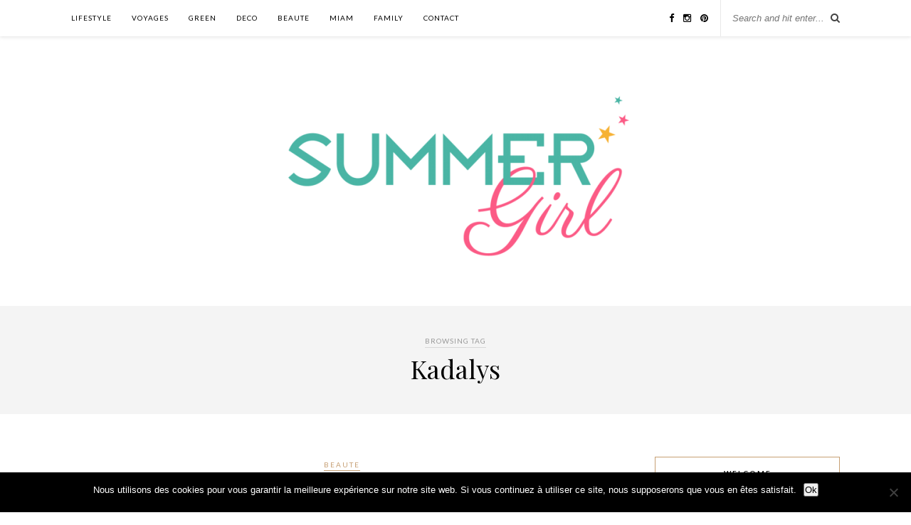

--- FILE ---
content_type: text/html; charset=UTF-8
request_url: https://summergirl.fr/tag/kadalys/
body_size: 15046
content:
<!DOCTYPE html><html lang="fr-FR"><head><meta charset="UTF-8"><meta http-equiv="X-UA-Compatible" content="IE=edge"><meta name="viewport" content="width=device-width, initial-scale=1"><link media="all" href="https://summergirl.fr/wp-content/cache/autoptimize/css/autoptimize_bf0b4448814941ceca963cc2ef87204e.css" rel="stylesheet"><title>Kadalys Archives - Summer Girl</title><link rel="profile" href="http://gmpg.org/xfn/11" /><link rel="shortcut icon" href="https://summergirl.fr/wp-content/uploads/2021/07/favicon.png" /><link rel="alternate" type="application/rss+xml" title="Summer Girl RSS Feed" href="https://summergirl.fr/feed/" /><link rel="alternate" type="application/atom+xml" title="Summer Girl Atom Feed" href="https://summergirl.fr/feed/atom/" /><link rel="pingback" href="https://summergirl.fr/xmlrpc.php" /><meta name='robots' content='index, follow, max-image-preview:large, max-snippet:-1, max-video-preview:-1' /><link rel="canonical" href="https://summergirl.fr/tag/kadalys/" /><meta property="og:locale" content="fr_FR" /><meta property="og:type" content="article" /><meta property="og:title" content="Kadalys Archives - Summer Girl" /><meta property="og:url" content="https://summergirl.fr/tag/kadalys/" /><meta property="og:site_name" content="Summer Girl" /><meta name="twitter:card" content="summary_large_image" /> <script type="application/ld+json" class="yoast-schema-graph">{"@context":"https://schema.org","@graph":[{"@type":"CollectionPage","@id":"https://summergirl.fr/tag/kadalys/","url":"https://summergirl.fr/tag/kadalys/","name":"Kadalys Archives - Summer Girl","isPartOf":{"@id":"https://summergirl.fr/#website"},"breadcrumb":{"@id":"https://summergirl.fr/tag/kadalys/#breadcrumb"},"inLanguage":"fr-FR"},{"@type":"BreadcrumbList","@id":"https://summergirl.fr/tag/kadalys/#breadcrumb","itemListElement":[{"@type":"ListItem","position":1,"name":"Accueil","item":"https://summergirl.fr/"},{"@type":"ListItem","position":2,"name":"Kadalys"}]},{"@type":"WebSite","@id":"https://summergirl.fr/#website","url":"https://summergirl.fr/","name":"Summer Girl","description":"Green Lifestyle","potentialAction":[{"@type":"SearchAction","target":{"@type":"EntryPoint","urlTemplate":"https://summergirl.fr/?s={search_term_string}"},"query-input":{"@type":"PropertyValueSpecification","valueRequired":true,"valueName":"search_term_string"}}],"inLanguage":"fr-FR"}]}</script> <link rel='dns-prefetch' href='//secure.gravatar.com' /><link rel='dns-prefetch' href='//stats.wp.com' /><link rel='dns-prefetch' href='//maxcdn.bootstrapcdn.com' /><link rel='dns-prefetch' href='//fonts.googleapis.com' /><link rel='dns-prefetch' href='//v0.wordpress.com' /><link rel='preconnect' href='//i0.wp.com' /><link rel='preconnect' href='//c0.wp.com' /><link rel="alternate" type="application/rss+xml" title="Summer Girl &raquo; Flux" href="https://summergirl.fr/feed/" /><link rel="alternate" type="application/rss+xml" title="Summer Girl &raquo; Flux des commentaires" href="https://summergirl.fr/comments/feed/" /><link rel="alternate" type="application/rss+xml" title="Summer Girl &raquo; Flux de l’étiquette Kadalys" href="https://summergirl.fr/tag/kadalys/feed/" />  <script src="//www.googletagmanager.com/gtag/js?id=G-67DK24RPLW"  data-cfasync="false" data-wpfc-render="false" type="text/javascript" async></script> <script data-cfasync="false" data-wpfc-render="false" type="text/javascript">var mi_version='9.11.1';var mi_track_user=true;var mi_no_track_reason='';var MonsterInsightsDefaultLocations={"page_location":"https:\/\/summergirl.fr\/tag\/kadalys\/"};if(typeof MonsterInsightsPrivacyGuardFilter==='function'){var MonsterInsightsLocations=(typeof MonsterInsightsExcludeQuery==='object')?MonsterInsightsPrivacyGuardFilter(MonsterInsightsExcludeQuery):MonsterInsightsPrivacyGuardFilter(MonsterInsightsDefaultLocations);}else{var MonsterInsightsLocations=(typeof MonsterInsightsExcludeQuery==='object')?MonsterInsightsExcludeQuery:MonsterInsightsDefaultLocations;}
var disableStrs=['ga-disable-G-67DK24RPLW',];function __gtagTrackerIsOptedOut(){for(var index=0;index<disableStrs.length;index++){if(document.cookie.indexOf(disableStrs[index]+'=true')>-1){return true;}}
return false;}
if(__gtagTrackerIsOptedOut()){for(var index=0;index<disableStrs.length;index++){window[disableStrs[index]]=true;}}
function __gtagTrackerOptout(){for(var index=0;index<disableStrs.length;index++){document.cookie=disableStrs[index]+'=true; expires=Thu, 31 Dec 2099 23:59:59 UTC; path=/';window[disableStrs[index]]=true;}}
if('undefined'===typeof gaOptout){function gaOptout(){__gtagTrackerOptout();}}
window.dataLayer=window.dataLayer||[];window.MonsterInsightsDualTracker={helpers:{},trackers:{},};if(mi_track_user){function __gtagDataLayer(){dataLayer.push(arguments);}
function __gtagTracker(type,name,parameters){if(!parameters){parameters={};}
if(parameters.send_to){__gtagDataLayer.apply(null,arguments);return;}
if(type==='event'){parameters.send_to=monsterinsights_frontend.v4_id;var hookName=name;if(typeof parameters['event_category']!=='undefined'){hookName=parameters['event_category']+':'+name;}
if(typeof MonsterInsightsDualTracker.trackers[hookName]!=='undefined'){MonsterInsightsDualTracker.trackers[hookName](parameters);}else{__gtagDataLayer('event',name,parameters);}}else{__gtagDataLayer.apply(null,arguments);}}
__gtagTracker('js',new Date());__gtagTracker('set',{'developer_id.dZGIzZG':true,});if(MonsterInsightsLocations.page_location){__gtagTracker('set',MonsterInsightsLocations);}
__gtagTracker('config','G-67DK24RPLW',{"forceSSL":"true"});window.gtag=__gtagTracker;(function(){var noopfn=function(){return null;};var newtracker=function(){return new Tracker();};var Tracker=function(){return null;};var p=Tracker.prototype;p.get=noopfn;p.set=noopfn;p.send=function(){var args=Array.prototype.slice.call(arguments);args.unshift('send');__gaTracker.apply(null,args);};var __gaTracker=function(){var len=arguments.length;if(len===0){return;}
var f=arguments[len-1];if(typeof f!=='object'||f===null||typeof f.hitCallback!=='function'){if('send'===arguments[0]){var hitConverted,hitObject=false,action;if('event'===arguments[1]){if('undefined'!==typeof arguments[3]){hitObject={'eventAction':arguments[3],'eventCategory':arguments[2],'eventLabel':arguments[4],'value':arguments[5]?arguments[5]:1,}}}
if('pageview'===arguments[1]){if('undefined'!==typeof arguments[2]){hitObject={'eventAction':'page_view','page_path':arguments[2],}}}
if(typeof arguments[2]==='object'){hitObject=arguments[2];}
if(typeof arguments[5]==='object'){Object.assign(hitObject,arguments[5]);}
if('undefined'!==typeof arguments[1].hitType){hitObject=arguments[1];if('pageview'===hitObject.hitType){hitObject.eventAction='page_view';}}
if(hitObject){action='timing'===arguments[1].hitType?'timing_complete':hitObject.eventAction;hitConverted=mapArgs(hitObject);__gtagTracker('event',action,hitConverted);}}
return;}
function mapArgs(args){var arg,hit={};var gaMap={'eventCategory':'event_category','eventAction':'event_action','eventLabel':'event_label','eventValue':'event_value','nonInteraction':'non_interaction','timingCategory':'event_category','timingVar':'name','timingValue':'value','timingLabel':'event_label','page':'page_path','location':'page_location','title':'page_title','referrer':'page_referrer',};for(arg in args){if(!(!args.hasOwnProperty(arg)||!gaMap.hasOwnProperty(arg))){hit[gaMap[arg]]=args[arg];}else{hit[arg]=args[arg];}}
return hit;}
try{f.hitCallback();}catch(ex){}};__gaTracker.create=newtracker;__gaTracker.getByName=newtracker;__gaTracker.getAll=function(){return[];};__gaTracker.remove=noopfn;__gaTracker.loaded=true;window['__gaTracker']=__gaTracker;})();}else{console.log("");(function(){function __gtagTracker(){return null;}
window['__gtagTracker']=__gtagTracker;window['gtag']=__gtagTracker;})();}</script> <link rel='stylesheet' id='easy-facebook-likebox-customizer-style-css' href='https://summergirl.fr/wp-admin/admin-ajax.php?action=easy-facebook-likebox-customizer-style&#038;ver=6.7.2' type='text/css' media='all' /><link rel='stylesheet' id='font-awesome-css' href='//maxcdn.bootstrapcdn.com/font-awesome/4.3.0/css/font-awesome.min.css?ver=6.9' type='text/css' media='all' /><link rel='stylesheet' id='default_body_font-css' href='https://fonts.googleapis.com/css?family=Lato%3A400%2C700%2C400italic%2C700italic&#038;subset=latin%2Clatin-ext&#038;ver=6.9' type='text/css' media='all' /><link rel='stylesheet' id='default_heading_font-css' href='https://fonts.googleapis.com/css?family=Playfair+Display%3A400%2C700%2C400italic%2C700italic&#038;subset=latin%2Clatin-ext&#038;ver=6.9' type='text/css' media='all' /><link rel='stylesheet' id='esf-insta-customizer-style-css' href='https://summergirl.fr/wp-admin/admin-ajax.php?action=esf-insta-customizer-style&#038;ver=6.9' type='text/css' media='all' /> <script data-cfasync="false" data-wpfc-render="false" type="text/javascript" id='monsterinsights-frontend-script-js-extra'>var monsterinsights_frontend={"js_events_tracking":"true","download_extensions":"doc,pdf,ppt,zip,xls,docx,pptx,xlsx","inbound_paths":"[]","home_url":"https:\/\/summergirl.fr","hash_tracking":"false","v4_id":"G-67DK24RPLW"};</script> <script type="text/javascript" id="cookie-notice-front-js-before">var cnArgs={"ajaxUrl":"https:\/\/summergirl.fr\/wp-admin\/admin-ajax.php","nonce":"c78344feb8","hideEffect":"fade","position":"bottom","onScroll":false,"onScrollOffset":100,"onClick":false,"cookieName":"cookie_notice_accepted","cookieTime":2592000,"cookieTimeRejected":2592000,"globalCookie":false,"redirection":false,"cache":false,"revokeCookies":false,"revokeCookiesOpt":"automatic"};</script> <script type="text/javascript" src="https://summergirl.fr/wp-includes/js/jquery/jquery.min.js?ver=3.7.1" id="jquery-core-js"></script> <script type="text/javascript" id="easy-facebook-likebox-public-script-js-extra">var public_ajax={"ajax_url":"https://summergirl.fr/wp-admin/admin-ajax.php","efbl_is_fb_pro":""};</script> <script type="text/javascript" id="esf-insta-public-js-extra">var esf_insta={"ajax_url":"https://summergirl.fr/wp-admin/admin-ajax.php","version":"free","nonce":"8e115a565d"};</script> <link rel="https://api.w.org/" href="https://summergirl.fr/wp-json/" /><link rel="alternate" title="JSON" type="application/json" href="https://summergirl.fr/wp-json/wp/v2/tags/190" /><link rel="EditURI" type="application/rsd+xml" title="RSD" href="https://summergirl.fr/xmlrpc.php?rsd" /><meta name="generator" content="WordPress 6.9" /><link rel="shortcut icon" href="https://summergirl.fr/wp-content/uploads/2015/04/favicon-1.ico" type="image/x-icon" /></head><body class="archive tag tag-kadalys tag-190 wp-theme-rosemary cookies-not-set"><div id="top-bar"><div class="container"><div id="nav-wrapper"><ul id="menu-menu-1" class="menu"><li id="menu-item-128" class="menu-item menu-item-type-taxonomy menu-item-object-category menu-item-has-children menu-item-128"><a href="https://summergirl.fr/category/lifestyle/">LIFESTYLE</a><ul class="sub-menu"><li id="menu-item-3077" class="menu-item menu-item-type-taxonomy menu-item-object-category menu-item-3077"><a href="https://summergirl.fr/category/lifestyle/organisation/">ORGANISATION</a></li><li id="menu-item-4036" class="menu-item menu-item-type-taxonomy menu-item-object-category menu-item-4036"><a href="https://summergirl.fr/category/lifestyle/culture/">CULTURE</a></li><li id="menu-item-5531" class="menu-item menu-item-type-taxonomy menu-item-object-category menu-item-5531"><a href="https://summergirl.fr/category/lifestyle/blogging/">BLOGGING</a></li></ul></li><li id="menu-item-132" class="menu-item menu-item-type-taxonomy menu-item-object-category menu-item-has-children menu-item-132"><a href="https://summergirl.fr/category/voyages/">VOYAGES</a><ul class="sub-menu"><li id="menu-item-8255" class="menu-item menu-item-type-taxonomy menu-item-object-category menu-item-has-children menu-item-8255"><a href="https://summergirl.fr/category/voyages/afrique/">Afrique</a><ul class="sub-menu"><li id="menu-item-8259" class="menu-item menu-item-type-taxonomy menu-item-object-category menu-item-8259"><a href="https://summergirl.fr/category/voyages/afrique/maroc/">MAROC</a></li></ul></li><li id="menu-item-8321" class="menu-item menu-item-type-taxonomy menu-item-object-category menu-item-has-children menu-item-8321"><a href="https://summergirl.fr/category/voyages/asie/">ASIE</a><ul class="sub-menu"><li id="menu-item-8322" class="menu-item menu-item-type-taxonomy menu-item-object-category menu-item-8322"><a href="https://summergirl.fr/category/voyages/asie/thailande/">THAÏLANDE</a></li></ul></li><li id="menu-item-8256" class="menu-item menu-item-type-taxonomy menu-item-object-category menu-item-8256"><a href="https://summergirl.fr/category/voyages/etats-unis/">ETATS-UNIS</a></li><li id="menu-item-8257" class="menu-item menu-item-type-taxonomy menu-item-object-category menu-item-has-children menu-item-8257"><a href="https://summergirl.fr/category/voyages/voyages-europe/">EUROPE</a><ul class="sub-menu"><li id="menu-item-8260" class="menu-item menu-item-type-taxonomy menu-item-object-category menu-item-8260"><a href="https://summergirl.fr/category/voyages/voyages-europe/angleterre/">Angleterre</a></li><li id="menu-item-8258" class="menu-item menu-item-type-taxonomy menu-item-object-category menu-item-8258"><a href="https://summergirl.fr/category/voyages/voyages-europe/france/">FRANCE</a></li><li id="menu-item-8261" class="menu-item menu-item-type-taxonomy menu-item-object-category menu-item-8261"><a href="https://summergirl.fr/category/voyages/voyages-europe/italie/">ITALIE</a></li></ul></li></ul></li><li id="menu-item-8199" class="menu-item menu-item-type-taxonomy menu-item-object-category menu-item-8199"><a href="https://summergirl.fr/category/green/">GREEN</a></li><li id="menu-item-2389" class="menu-item menu-item-type-taxonomy menu-item-object-category menu-item-2389"><a href="https://summergirl.fr/category/deco/">DECO</a></li><li id="menu-item-2329" class="menu-item menu-item-type-taxonomy menu-item-object-category menu-item-2329"><a href="https://summergirl.fr/category/beaute/">BEAUTE</a></li><li id="menu-item-3079" class="menu-item menu-item-type-taxonomy menu-item-object-category menu-item-has-children menu-item-3079"><a href="https://summergirl.fr/category/miam/">MIAM</a><ul class="sub-menu"><li id="menu-item-3082" class="menu-item menu-item-type-taxonomy menu-item-object-category menu-item-3082"><a href="https://summergirl.fr/category/miam/recettes-sucrees/">RECETTES SUCREES</a></li><li id="menu-item-3081" class="menu-item menu-item-type-taxonomy menu-item-object-category menu-item-3081"><a href="https://summergirl.fr/category/miam/recettes-salees/">RECETTES SALEES</a></li><li id="menu-item-3080" class="menu-item menu-item-type-taxonomy menu-item-object-category menu-item-3080"><a href="https://summergirl.fr/category/miam/decouvertes/">DECOUVERTES</a></li></ul></li><li id="menu-item-3073" class="menu-item menu-item-type-taxonomy menu-item-object-category menu-item-has-children menu-item-3073"><a href="https://summergirl.fr/category/family/">FAMILY</a><ul class="sub-menu"><li id="menu-item-4107" class="menu-item menu-item-type-taxonomy menu-item-object-category menu-item-4107"><a href="https://summergirl.fr/category/family/anniversaire/">ANNIVERSAIRE</a></li><li id="menu-item-3088" class="menu-item menu-item-type-taxonomy menu-item-object-category menu-item-3088"><a href="https://summergirl.fr/category/sorties/">SORTIES</a></li><li id="menu-item-3084" class="menu-item menu-item-type-taxonomy menu-item-object-category menu-item-3084"><a href="https://summergirl.fr/category/family/mum/">MUM</a></li></ul></li><li id="menu-item-955" class="menu-item menu-item-type-post_type menu-item-object-page menu-item-955"><a href="https://summergirl.fr/contact/">CONTACT</a></li></ul></div><div class="menu-mobile"></div><div id="top-search"><form role="search" method="get" id="searchform" action="https://summergirl.fr/"> <input type="text" placeholder="Search and hit enter..." name="s" id="s" /></form> <i class="fa fa-search search-desktop"></i> <i class="fa fa-search search-toggle"></i></div><div class="show-search"><form role="search" method="get" id="searchform" action="https://summergirl.fr/"> <input type="text" placeholder="Search and hit enter..." name="s" id="s" /></form></div><div id="top-social" > <a href="https://facebook.com/summergirlav" target="_blank"><i class="fa fa-facebook"></i></a> <a href="https://instagram.com/green_summer_girl/" target="_blank"><i class="fa fa-instagram"></i></a> <a href="https://pinterest.com/summergirlav/" target="_blank"><i class="fa fa-pinterest"></i></a></div></div></div><header id="header"><div class="container"><div id="logo"><h2><a href="https://summergirl.fr"><img src="https://summergirl.fr/wp-content/uploads/2015/03/cropped-LOGO_SummerGirl_New-color_11mars2015-05-e1489495699776.png" alt="Summer Girl" /></a></h2></div></div></header><div class="archive-box"> <span>Browsing Tag</span><h1>Kadalys</h1></div><div class="container"><div id="content"><div id="main" ><ul class="sp-grid"><article id="post-4051" class="post-4051 post type-post status-publish format-standard hentry category-beaute tag-beaute tag-birchbox tag-kadalys tag-soin tag-whish"><div class="post-header"> <span class="cat"><a href="https://summergirl.fr/category/beaute/" title="View all posts in BEAUTE" >BEAUTE</a></span><h2><a href="https://summergirl.fr/viva-brazil-birchbox/">« Viva Brazil » avec Birchbox</a></h2> <span class="date">18 août 2016</span></div><div class="post-entry"><p style="text-align: justify;"><img data-recalc-dims="1" fetchpriority="high" decoding="async" class="aligncenter size-full wp-image-4066" src="https://i0.wp.com/summergirl.fr/wp-content/uploads/2016/08/IMG_20160817_150126-e1471439310866.jpg?resize=927%2C612&#038;ssl=1" alt="brazil" width="927" height="612" srcset="https://i0.wp.com/summergirl.fr/wp-content/uploads/2016/08/IMG_20160817_150126-e1471439310866.jpg?w=927&amp;ssl=1 927w, https://i0.wp.com/summergirl.fr/wp-content/uploads/2016/08/IMG_20160817_150126-e1471439310866.jpg?resize=300%2C198&amp;ssl=1 300w, https://i0.wp.com/summergirl.fr/wp-content/uploads/2016/08/IMG_20160817_150126-e1471439310866.jpg?resize=768%2C507&amp;ssl=1 768w" sizes="(max-width: 927px) 100vw, 927px" /><br /> Birchbox célèbre le Brésil et les JO de Rio à travers cette box <strong>Viva Brazil</strong>, au programme de la <strong>couleur</strong> et de la <strong>fraîcheur</strong> pour un été caliente! La box en mode jungle amazonienne nous dépayse déjà avant de l&rsquo;ouvrir, après la déception de la box de juillet, Birchbox m&rsquo;a convaincue avec son <strong>joli</strong> <strong>contenu</strong> : <a href="https://summergirl.fr/viva-brazil-birchbox/" class="more-link"><span class="more-button">Continue Reading</span></a></p></div><div class="post-meta"><div class="meta-comments"> <a href="https://summergirl.fr/viva-brazil-birchbox/#comments">3 Comments</a></div><div class="meta-share"> <span class="share-text">Share:</span> <a target="_blank" href="https://www.facebook.com/sharer/sharer.php?u=https://summergirl.fr/viva-brazil-birchbox/"><i class="fa fa-facebook"></i></a> <a target="_blank" href="https://twitter.com/home?status=Check%20out%20this%20article:%20« Viva Brazil » avec Birchbox%20-%20https://summergirl.fr/viva-brazil-birchbox/"><i class="fa fa-twitter"></i></a> <a data-pin-do="skipLink" target="_blank" href="https://pinterest.com/pin/create/button/?url=https://summergirl.fr/viva-brazil-birchbox/&media=&description=« Viva Brazil » avec Birchbox"><i class="fa fa-pinterest"></i></a> <a target="_blank" href="https://plus.google.com/share?url=https://summergirl.fr/viva-brazil-birchbox/"><i class="fa fa-google-plus"></i></a></div></div></article></ul><div class="pagination"><div class="older"></div><div class="newer"></div></div></div><aside id="sidebar"><div id="solopine_about_widget-3" class="widget solopine_about_widget"><h4 class="widget-title">WELCOME</h4><div class="about-widget"> <img src="https://summergirl.fr/wp-content/uploads/2018/06/IMG_20180622_194032_338.jpg" alt="WELCOME" class="about-round"/><p>Hello, moi c'est Anne Vé, 41 ans, rédactrice de ce blog depuis 2015.
J'y partage mes coups de cœur et découvertes lifestyle (voyages, déco, food), green (beauté, bien-être) et toutes les jolies choses qui m'inspirent au quotidien.</p></div></div><div id="top-posts-2" class="widget widget_top-posts"><h4 class="widget-title">Articles préférés</h4><ul class='widgets-list-layout no-grav'><li><a href="https://summergirl.fr/novembre-printables/" title="Calendriers &amp; fonds d&#039;écran pour le mois de novembre 2025" class="bump-view" data-bump-view="tp"><img loading="lazy" width="40" height="40" src="https://i0.wp.com/summergirl.fr/wp-content/uploads/2016/11/Novembre_Wallpaper_1-scaled-e1698943757616.jpg?fit=850%2C531&#038;ssl=1&#038;resize=40%2C40" srcset="https://i0.wp.com/summergirl.fr/wp-content/uploads/2016/11/Novembre_Wallpaper_1-scaled-e1698943757616.jpg?fit=850%2C531&amp;ssl=1&amp;resize=40%2C40 1x, https://i0.wp.com/summergirl.fr/wp-content/uploads/2016/11/Novembre_Wallpaper_1-scaled-e1698943757616.jpg?fit=850%2C531&amp;ssl=1&amp;resize=60%2C60 1.5x, https://i0.wp.com/summergirl.fr/wp-content/uploads/2016/11/Novembre_Wallpaper_1-scaled-e1698943757616.jpg?fit=850%2C531&amp;ssl=1&amp;resize=80%2C80 2x, https://i0.wp.com/summergirl.fr/wp-content/uploads/2016/11/Novembre_Wallpaper_1-scaled-e1698943757616.jpg?fit=850%2C531&amp;ssl=1&amp;resize=120%2C120 3x, https://i0.wp.com/summergirl.fr/wp-content/uploads/2016/11/Novembre_Wallpaper_1-scaled-e1698943757616.jpg?fit=850%2C531&amp;ssl=1&amp;resize=160%2C160 4x" alt="Calendriers &amp; fonds d&#039;écran pour le mois de novembre 2025" data-pin-nopin="true" class="widgets-list-layout-blavatar" /></a><div class="widgets-list-layout-links"> <a href="https://summergirl.fr/novembre-printables/" title="Calendriers &amp; fonds d&#039;écran pour le mois de novembre 2025" class="bump-view" data-bump-view="tp">Calendriers &amp; fonds d&#039;écran pour le mois de novembre 2025</a></div></li><li><a href="https://summergirl.fr/anniversaire-pompiers-3-ans/" title="Un anniversaire pompiers pour ses 3 ans" class="bump-view" data-bump-view="tp"><img loading="lazy" width="40" height="40" src="https://i0.wp.com/summergirl.fr/wp-content/uploads/2018/10/IMG_2144-1-e1539685552843.jpg?fit=800%2C533&#038;ssl=1&#038;resize=40%2C40" srcset="https://i0.wp.com/summergirl.fr/wp-content/uploads/2018/10/IMG_2144-1-e1539685552843.jpg?fit=800%2C533&amp;ssl=1&amp;resize=40%2C40 1x, https://i0.wp.com/summergirl.fr/wp-content/uploads/2018/10/IMG_2144-1-e1539685552843.jpg?fit=800%2C533&amp;ssl=1&amp;resize=60%2C60 1.5x, https://i0.wp.com/summergirl.fr/wp-content/uploads/2018/10/IMG_2144-1-e1539685552843.jpg?fit=800%2C533&amp;ssl=1&amp;resize=80%2C80 2x, https://i0.wp.com/summergirl.fr/wp-content/uploads/2018/10/IMG_2144-1-e1539685552843.jpg?fit=800%2C533&amp;ssl=1&amp;resize=120%2C120 3x, https://i0.wp.com/summergirl.fr/wp-content/uploads/2018/10/IMG_2144-1-e1539685552843.jpg?fit=800%2C533&amp;ssl=1&amp;resize=160%2C160 4x" alt="Un anniversaire pompiers pour ses 3 ans" data-pin-nopin="true" class="widgets-list-layout-blavatar" /></a><div class="widgets-list-layout-links"> <a href="https://summergirl.fr/anniversaire-pompiers-3-ans/" title="Un anniversaire pompiers pour ses 3 ans" class="bump-view" data-bump-view="tp">Un anniversaire pompiers pour ses 3 ans</a></div></li><li><a href="https://summergirl.fr/thailande-en-famille/" title="Thaïlande en famille : itinéraire de 18 jours &amp; budget" class="bump-view" data-bump-view="tp"><img loading="lazy" width="40" height="40" src="https://i0.wp.com/summergirl.fr/wp-content/uploads/2019/10/IMG_5875-scaled-e1583011926844.jpg?fit=800%2C533&#038;ssl=1&#038;resize=40%2C40" srcset="https://i0.wp.com/summergirl.fr/wp-content/uploads/2019/10/IMG_5875-scaled-e1583011926844.jpg?fit=800%2C533&amp;ssl=1&amp;resize=40%2C40 1x, https://i0.wp.com/summergirl.fr/wp-content/uploads/2019/10/IMG_5875-scaled-e1583011926844.jpg?fit=800%2C533&amp;ssl=1&amp;resize=60%2C60 1.5x, https://i0.wp.com/summergirl.fr/wp-content/uploads/2019/10/IMG_5875-scaled-e1583011926844.jpg?fit=800%2C533&amp;ssl=1&amp;resize=80%2C80 2x, https://i0.wp.com/summergirl.fr/wp-content/uploads/2019/10/IMG_5875-scaled-e1583011926844.jpg?fit=800%2C533&amp;ssl=1&amp;resize=120%2C120 3x, https://i0.wp.com/summergirl.fr/wp-content/uploads/2019/10/IMG_5875-scaled-e1583011926844.jpg?fit=800%2C533&amp;ssl=1&amp;resize=160%2C160 4x" alt="Thaïlande en famille : itinéraire de 18 jours &amp; budget" data-pin-nopin="true" class="widgets-list-layout-blavatar" /></a><div class="widgets-list-layout-links"> <a href="https://summergirl.fr/thailande-en-famille/" title="Thaïlande en famille : itinéraire de 18 jours &amp; budget" class="bump-view" data-bump-view="tp">Thaïlande en famille : itinéraire de 18 jours &amp; budget</a></div></li><li><a href="https://summergirl.fr/anniversaire-koh-lanta/" title="Un anniversaire Koh Lanta pour ses 7 ans" class="bump-view" data-bump-view="tp"><img loading="lazy" width="40" height="40" src="https://i0.wp.com/summergirl.fr/wp-content/uploads/2020/06/IMG_7553-scaled-e1593507731746.jpg?fit=800%2C533&#038;ssl=1&#038;resize=40%2C40" srcset="https://i0.wp.com/summergirl.fr/wp-content/uploads/2020/06/IMG_7553-scaled-e1593507731746.jpg?fit=800%2C533&amp;ssl=1&amp;resize=40%2C40 1x, https://i0.wp.com/summergirl.fr/wp-content/uploads/2020/06/IMG_7553-scaled-e1593507731746.jpg?fit=800%2C533&amp;ssl=1&amp;resize=60%2C60 1.5x, https://i0.wp.com/summergirl.fr/wp-content/uploads/2020/06/IMG_7553-scaled-e1593507731746.jpg?fit=800%2C533&amp;ssl=1&amp;resize=80%2C80 2x, https://i0.wp.com/summergirl.fr/wp-content/uploads/2020/06/IMG_7553-scaled-e1593507731746.jpg?fit=800%2C533&amp;ssl=1&amp;resize=120%2C120 3x, https://i0.wp.com/summergirl.fr/wp-content/uploads/2020/06/IMG_7553-scaled-e1593507731746.jpg?fit=800%2C533&amp;ssl=1&amp;resize=160%2C160 4x" alt="Un anniversaire Koh Lanta pour ses 7 ans" data-pin-nopin="true" class="widgets-list-layout-blavatar" /></a><div class="widgets-list-layout-links"> <a href="https://summergirl.fr/anniversaire-koh-lanta/" title="Un anniversaire Koh Lanta pour ses 7 ans" class="bump-view" data-bump-view="tp">Un anniversaire Koh Lanta pour ses 7 ans</a></div></li><li><a href="https://summergirl.fr/free-printables-affiches-deco/" title="[Free Printables] Un mur d&#039;affiches Gold, Black &amp; White" class="bump-view" data-bump-view="tp"><img loading="lazy" width="40" height="40" src="https://i0.wp.com/summergirl.fr/wp-content/uploads/2017/10/free-printables.png?resize=40%2C40" srcset="https://i0.wp.com/summergirl.fr/wp-content/uploads/2017/10/free-printables.png?resize=40%2C40 1x, https://i0.wp.com/summergirl.fr/wp-content/uploads/2017/10/free-printables.png?resize=60%2C60 1.5x, https://i0.wp.com/summergirl.fr/wp-content/uploads/2017/10/free-printables.png?resize=80%2C80 2x, https://i0.wp.com/summergirl.fr/wp-content/uploads/2017/10/free-printables.png?resize=120%2C120 3x, https://i0.wp.com/summergirl.fr/wp-content/uploads/2017/10/free-printables.png?resize=160%2C160 4x" alt="[Free Printables] Un mur d&#039;affiches Gold, Black &amp; White" data-pin-nopin="true" class="widgets-list-layout-blavatar" /></a><div class="widgets-list-layout-links"> <a href="https://summergirl.fr/free-printables-affiches-deco/" title="[Free Printables] Un mur d&#039;affiches Gold, Black &amp; White" class="bump-view" data-bump-view="tp">[Free Printables] Un mur d&#039;affiches Gold, Black &amp; White</a></div></li></ul></div><div id="custom_html-2" class="widget_text widget widget_custom_html"><div class="textwidget custom-html-widget"><a href="https://track.effiliation.com/servlet/effi.click?id_compteur=21810209" target="_blank"> <img src="https://track.effiliation.com/servlet/effi.show?id_compteur=21810209" alt="pub" border="0" /> </a></div></div><div id="blog_subscription-2" class="widget widget_blog_subscription jetpack_subscription_widget"><h4 class="widget-title">newsletter</h4><div class="wp-block-jetpack-subscriptions__container"><form action="#" method="post" accept-charset="utf-8" id="subscribe-blog-blog_subscription-2"
 data-blog="87504307"
 data-post_access_level="everybody" ><p id="subscribe-email"> <label id="jetpack-subscribe-label"
 class="screen-reader-text"
 for="subscribe-field-blog_subscription-2"> Adresse mail </label> <input type="email" name="email" autocomplete="email" required="required"
 value=""
 id="subscribe-field-blog_subscription-2"
 placeholder="Adresse mail"
 /></p><p id="subscribe-submit"
 > <input type="hidden" name="action" value="subscribe"/> <input type="hidden" name="source" value="https://summergirl.fr/tag/kadalys/"/> <input type="hidden" name="sub-type" value="widget"/> <input type="hidden" name="redirect_fragment" value="subscribe-blog-blog_subscription-2"/> <input type="hidden" id="_wpnonce" name="_wpnonce" value="9eb541a4eb" /><input type="hidden" name="_wp_http_referer" value="/tag/kadalys/" /> <button type="submit"
 class="wp-block-button__link"
 name="jetpack_subscriptions_widget"
 > Et un petit clic </button></p></form></div></div><div id="search-3" class="widget widget_search"><h4 class="widget-title">RECHERCHE SUR LE BLOG</h4><form role="search" method="get" id="searchform" action="https://summergirl.fr/"> <input type="text" placeholder="Search and hit enter..." name="s" id="s" /></form></div><div id="solopine_facebook_widget-4" class="widget solopine_facebook_widget"> <iframe src="https://www.facebook.com/plugins/likebox.php?href=https://facebook.com/summergirlav&amp;width=260&amp;colorscheme=light&amp;show_faces=false&amp;border_color&amp;stream=false&amp;header=false&amp;height=290&amp;show_border=false" scrolling="no" frameborder="0" style="border:none; overflow:hidden; width:260px; height:290px; background:#fff;" allowTransparency="true"></iframe></div></aside></div></div><div id="instagram-footer"><div id="block-2" class="instagram-widget widget_block"><p><div id="sb_instagram"  class="sbi sbi_mob_col_1 sbi_tab_col_2 sbi_col_5 sbi_width_resp sbi_fixed_height" style="padding-bottom: 10px; background-color: rgb(255,255,255); width: 100%; height: 300px;"	 data-feedid="*1"  data-res="auto" data-cols="5" data-colsmobile="1" data-colstablet="2" data-num="5" data-nummobile="" data-item-padding="5"	 data-shortcode-atts="{&quot;feed&quot;:&quot;1&quot;}"  data-postid="4051" data-locatornonce="0ba4083672" data-imageaspectratio="1:1" data-sbi-flags="favorLocal,gdpr"><div class="sb_instagram_header "   > <a class="sbi_header_link" target="_blank"
 rel="nofollow noopener" href="https://www.instagram.com/green_summer_girl/" title="@green_summer_girl"><div class="sbi_header_text"><div class="sbi_header_img"  data-avatar-url="https://scontent-bru2-1.cdninstagram.com/v/t51.82787-19/580991359_18541492426065162_9001768615343769443_n.jpg?stp=dst-jpg_s206x206_tt6&amp;_nc_cat=110&amp;ccb=7-5&amp;_nc_sid=bf7eb4&amp;efg=eyJ2ZW5jb2RlX3RhZyI6InByb2ZpbGVfcGljLnd3dy4xMDgwLkMzIn0%3D&amp;_nc_ohc=DhtnJORLqtMQ7kNvwGwlbuc&amp;_nc_oc=AdkrY1V7Z92fn6k9Bdbn9n_7p6asfsELqaLid-m4A3CEBKRN1OLE4YPlSuUVF9xLBfM&amp;_nc_zt=24&amp;_nc_ht=scontent-bru2-1.cdninstagram.com&amp;edm=AP4hL3IEAAAA&amp;_nc_gid=MZCMMPwR0mVvi58928WPTg&amp;_nc_tpa=Q5bMBQGpVIYeiaLs1Y-pMnlRaPmrhiBYvrQlgTN8pbN0Kf0MRYDcZLhWDsia0fnC4378tm8wiHWKha9SbA&amp;oh=00_AfoNJK9C0Wob25lzXWZNtvwDVzVDkf06CDdZiXbTJTN5rg&amp;oe=696CB0A7"><div class="sbi_header_img_hover"  ><svg class="sbi_new_logo fa-instagram fa-w-14" aria-hidden="true" data-fa-processed="" aria-label="Instagram" data-prefix="fab" data-icon="instagram" role="img" viewBox="0 0 448 512"> <path fill="currentColor" d="M224.1 141c-63.6 0-114.9 51.3-114.9 114.9s51.3 114.9 114.9 114.9S339 319.5 339 255.9 287.7 141 224.1 141zm0 189.6c-41.1 0-74.7-33.5-74.7-74.7s33.5-74.7 74.7-74.7 74.7 33.5 74.7 74.7-33.6 74.7-74.7 74.7zm146.4-194.3c0 14.9-12 26.8-26.8 26.8-14.9 0-26.8-12-26.8-26.8s12-26.8 26.8-26.8 26.8 12 26.8 26.8zm76.1 27.2c-1.7-35.9-9.9-67.7-36.2-93.9-26.2-26.2-58-34.4-93.9-36.2-37-2.1-147.9-2.1-184.9 0-35.8 1.7-67.6 9.9-93.9 36.1s-34.4 58-36.2 93.9c-2.1 37-2.1 147.9 0 184.9 1.7 35.9 9.9 67.7 36.2 93.9s58 34.4 93.9 36.2c37 2.1 147.9 2.1 184.9 0 35.9-1.7 67.7-9.9 93.9-36.2 26.2-26.2 34.4-58 36.2-93.9 2.1-37 2.1-147.8 0-184.8zM398.8 388c-7.8 19.6-22.9 34.7-42.6 42.6-29.5 11.7-99.5 9-132.1 9s-102.7 2.6-132.1-9c-19.6-7.8-34.7-22.9-42.6-42.6-11.7-29.5-9-99.5-9-132.1s-2.6-102.7 9-132.1c7.8-19.6 22.9-34.7 42.6-42.6 29.5-11.7 99.5-9 132.1-9s102.7-2.6 132.1 9c19.6 7.8 34.7 22.9 42.6 42.6 11.7 29.5 9 99.5 9 132.1s2.7 102.7-9 132.1z"></path> </svg></div> <img loading="lazy" decoding="async"  src="https://summergirl.fr/wp-content/uploads/sb-instagram-feed-images/green_summer_girl.webp" alt="" width="50" height="50"></div><div class="sbi_feedtheme_header_text"><h3>green_summer_girl</h3><p class="sbi_bio">💕 Mum of 2 - Happy &amp; Simple Life<br> ✨ Sorties | Voyages | Recettes <br> 📍Ambassadrice @destinationyvelines <br> 📸 Influ-reporter @club78.yvelines</p></div></div> </a></div><div id="sbi_images"  style="gap: 10px;"><div class="sbi_item sbi_type_carousel sbi_new sbi_transition"
 id="sbi_17851701942583197" data-date="1768240160"><div class="sbi_photo_wrap"> <a class="sbi_photo" href="https://www.instagram.com/p/DTa2sOVDSRZ/" target="_blank" rel="noopener nofollow"
 data-full-res="https://scontent-bru2-1.cdninstagram.com/v/t51.82787-15/616113290_18551428105065162_2801468416825464903_n.jpg?stp=dst-jpg_e35_tt6&#038;_nc_cat=108&#038;ccb=7-5&#038;_nc_sid=18de74&#038;efg=eyJlZmdfdGFnIjoiQ0FST1VTRUxfSVRFTS5iZXN0X2ltYWdlX3VybGdlbi5DMyJ9&#038;_nc_ohc=87KljrE3H5sQ7kNvwG6jrVq&#038;_nc_oc=Adnz6q3Wrwf_XlqUxp8SUayDVY0qNkWleiqoh_zp4mi4b_FYe2CiAMKx6mlbiB31wOA&#038;_nc_zt=23&#038;_nc_ht=scontent-bru2-1.cdninstagram.com&#038;edm=ANo9K5cEAAAA&#038;_nc_gid=CmEmU-9-r65syGFcMkCnxw&#038;oh=00_AfreIMSmBZU9axvIXQb-eZykH_km5sDtz9BParNW1jmBEQ&#038;oe=696C9565"
 data-img-src-set="{&quot;d&quot;:&quot;https:\/\/scontent-bru2-1.cdninstagram.com\/v\/t51.82787-15\/616113290_18551428105065162_2801468416825464903_n.jpg?stp=dst-jpg_e35_tt6&amp;_nc_cat=108&amp;ccb=7-5&amp;_nc_sid=18de74&amp;efg=eyJlZmdfdGFnIjoiQ0FST1VTRUxfSVRFTS5iZXN0X2ltYWdlX3VybGdlbi5DMyJ9&amp;_nc_ohc=87KljrE3H5sQ7kNvwG6jrVq&amp;_nc_oc=Adnz6q3Wrwf_XlqUxp8SUayDVY0qNkWleiqoh_zp4mi4b_FYe2CiAMKx6mlbiB31wOA&amp;_nc_zt=23&amp;_nc_ht=scontent-bru2-1.cdninstagram.com&amp;edm=ANo9K5cEAAAA&amp;_nc_gid=CmEmU-9-r65syGFcMkCnxw&amp;oh=00_AfreIMSmBZU9axvIXQb-eZykH_km5sDtz9BParNW1jmBEQ&amp;oe=696C9565&quot;,&quot;150&quot;:&quot;https:\/\/scontent-bru2-1.cdninstagram.com\/v\/t51.82787-15\/616113290_18551428105065162_2801468416825464903_n.jpg?stp=dst-jpg_e35_tt6&amp;_nc_cat=108&amp;ccb=7-5&amp;_nc_sid=18de74&amp;efg=eyJlZmdfdGFnIjoiQ0FST1VTRUxfSVRFTS5iZXN0X2ltYWdlX3VybGdlbi5DMyJ9&amp;_nc_ohc=87KljrE3H5sQ7kNvwG6jrVq&amp;_nc_oc=Adnz6q3Wrwf_XlqUxp8SUayDVY0qNkWleiqoh_zp4mi4b_FYe2CiAMKx6mlbiB31wOA&amp;_nc_zt=23&amp;_nc_ht=scontent-bru2-1.cdninstagram.com&amp;edm=ANo9K5cEAAAA&amp;_nc_gid=CmEmU-9-r65syGFcMkCnxw&amp;oh=00_AfreIMSmBZU9axvIXQb-eZykH_km5sDtz9BParNW1jmBEQ&amp;oe=696C9565&quot;,&quot;320&quot;:&quot;https:\/\/scontent-bru2-1.cdninstagram.com\/v\/t51.82787-15\/616113290_18551428105065162_2801468416825464903_n.jpg?stp=dst-jpg_e35_tt6&amp;_nc_cat=108&amp;ccb=7-5&amp;_nc_sid=18de74&amp;efg=eyJlZmdfdGFnIjoiQ0FST1VTRUxfSVRFTS5iZXN0X2ltYWdlX3VybGdlbi5DMyJ9&amp;_nc_ohc=87KljrE3H5sQ7kNvwG6jrVq&amp;_nc_oc=Adnz6q3Wrwf_XlqUxp8SUayDVY0qNkWleiqoh_zp4mi4b_FYe2CiAMKx6mlbiB31wOA&amp;_nc_zt=23&amp;_nc_ht=scontent-bru2-1.cdninstagram.com&amp;edm=ANo9K5cEAAAA&amp;_nc_gid=CmEmU-9-r65syGFcMkCnxw&amp;oh=00_AfreIMSmBZU9axvIXQb-eZykH_km5sDtz9BParNW1jmBEQ&amp;oe=696C9565&quot;,&quot;640&quot;:&quot;https:\/\/scontent-bru2-1.cdninstagram.com\/v\/t51.82787-15\/616113290_18551428105065162_2801468416825464903_n.jpg?stp=dst-jpg_e35_tt6&amp;_nc_cat=108&amp;ccb=7-5&amp;_nc_sid=18de74&amp;efg=eyJlZmdfdGFnIjoiQ0FST1VTRUxfSVRFTS5iZXN0X2ltYWdlX3VybGdlbi5DMyJ9&amp;_nc_ohc=87KljrE3H5sQ7kNvwG6jrVq&amp;_nc_oc=Adnz6q3Wrwf_XlqUxp8SUayDVY0qNkWleiqoh_zp4mi4b_FYe2CiAMKx6mlbiB31wOA&amp;_nc_zt=23&amp;_nc_ht=scontent-bru2-1.cdninstagram.com&amp;edm=ANo9K5cEAAAA&amp;_nc_gid=CmEmU-9-r65syGFcMkCnxw&amp;oh=00_AfreIMSmBZU9axvIXQb-eZykH_km5sDtz9BParNW1jmBEQ&amp;oe=696C9565&quot;}"> <span class="sbi-screenreader">Ce que je garde de 2025 pour illuminer 2026 ✨
Swip</span> <svg class="svg-inline--fa fa-clone fa-w-16 sbi_lightbox_carousel_icon" aria-hidden="true" aria-label="Clone" data-fa-proƒcessed="" data-prefix="far" data-icon="clone" role="img" xmlns="http://www.w3.org/2000/svg" viewBox="0 0 512 512"> <path fill="currentColor" d="M464 0H144c-26.51 0-48 21.49-48 48v48H48c-26.51 0-48 21.49-48 48v320c0 26.51 21.49 48 48 48h320c26.51 0 48-21.49 48-48v-48h48c26.51 0 48-21.49 48-48V48c0-26.51-21.49-48-48-48zM362 464H54a6 6 0 0 1-6-6V150a6 6 0 0 1 6-6h42v224c0 26.51 21.49 48 48 48h224v42a6 6 0 0 1-6 6zm96-96H150a6 6 0 0 1-6-6V54a6 6 0 0 1 6-6h308a6 6 0 0 1 6 6v308a6 6 0 0 1-6 6z"></path> </svg> <img decoding="async" src="https://summergirl.fr/wp-content/plugins/instagram-feed/img/placeholder.png" alt="Ce que je garde de 2025 pour illuminer 2026 ✨
Swipe pour découvrir mes essentiels : ma famille, mes amies, le sport, et le self-care, moins mais mieux dans tous les domaines 💖
Et toi, quel est ton non-négociable pour 2026 ? 💬" aria-hidden="true"> </a></div></div><div class="sbi_item sbi_type_video sbi_new sbi_transition"
 id="sbi_18103247311761938" data-date="1767803194"><div class="sbi_photo_wrap"> <a class="sbi_photo" href="https://www.instagram.com/reel/DTNqddRjJ7N/" target="_blank" rel="noopener nofollow"
 data-full-res="https://scontent-bru2-1.cdninstagram.com/v/t51.82787-15/611150978_18550591183065162_4648224753907855389_n.jpg?stp=dst-jpg_e35_tt6&#038;_nc_cat=111&#038;ccb=7-5&#038;_nc_sid=18de74&#038;efg=eyJlZmdfdGFnIjoiQ0xJUFMuYmVzdF9pbWFnZV91cmxnZW4uQzMifQ%3D%3D&#038;_nc_ohc=5kLK3h_TcDkQ7kNvwHJ3NV5&#038;_nc_oc=AdmrHrhk0vUoLRyXH8mN71pVX54dQddAszrZmyPw1Fn-b5T3t1iLQWDx6noGvwhoWUA&#038;_nc_zt=23&#038;_nc_ht=scontent-bru2-1.cdninstagram.com&#038;edm=ANo9K5cEAAAA&#038;_nc_gid=CmEmU-9-r65syGFcMkCnxw&#038;oh=00_AfpncQe9rf7t50saiLas66oonEvaVSQ9u9Pbkq-mfia8ZA&#038;oe=696CAF5F"
 data-img-src-set="{&quot;d&quot;:&quot;https:\/\/scontent-bru2-1.cdninstagram.com\/v\/t51.82787-15\/611150978_18550591183065162_4648224753907855389_n.jpg?stp=dst-jpg_e35_tt6&amp;_nc_cat=111&amp;ccb=7-5&amp;_nc_sid=18de74&amp;efg=eyJlZmdfdGFnIjoiQ0xJUFMuYmVzdF9pbWFnZV91cmxnZW4uQzMifQ%3D%3D&amp;_nc_ohc=5kLK3h_TcDkQ7kNvwHJ3NV5&amp;_nc_oc=AdmrHrhk0vUoLRyXH8mN71pVX54dQddAszrZmyPw1Fn-b5T3t1iLQWDx6noGvwhoWUA&amp;_nc_zt=23&amp;_nc_ht=scontent-bru2-1.cdninstagram.com&amp;edm=ANo9K5cEAAAA&amp;_nc_gid=CmEmU-9-r65syGFcMkCnxw&amp;oh=00_AfpncQe9rf7t50saiLas66oonEvaVSQ9u9Pbkq-mfia8ZA&amp;oe=696CAF5F&quot;,&quot;150&quot;:&quot;https:\/\/scontent-bru2-1.cdninstagram.com\/v\/t51.82787-15\/611150978_18550591183065162_4648224753907855389_n.jpg?stp=dst-jpg_e35_tt6&amp;_nc_cat=111&amp;ccb=7-5&amp;_nc_sid=18de74&amp;efg=eyJlZmdfdGFnIjoiQ0xJUFMuYmVzdF9pbWFnZV91cmxnZW4uQzMifQ%3D%3D&amp;_nc_ohc=5kLK3h_TcDkQ7kNvwHJ3NV5&amp;_nc_oc=AdmrHrhk0vUoLRyXH8mN71pVX54dQddAszrZmyPw1Fn-b5T3t1iLQWDx6noGvwhoWUA&amp;_nc_zt=23&amp;_nc_ht=scontent-bru2-1.cdninstagram.com&amp;edm=ANo9K5cEAAAA&amp;_nc_gid=CmEmU-9-r65syGFcMkCnxw&amp;oh=00_AfpncQe9rf7t50saiLas66oonEvaVSQ9u9Pbkq-mfia8ZA&amp;oe=696CAF5F&quot;,&quot;320&quot;:&quot;https:\/\/scontent-bru2-1.cdninstagram.com\/v\/t51.82787-15\/611150978_18550591183065162_4648224753907855389_n.jpg?stp=dst-jpg_e35_tt6&amp;_nc_cat=111&amp;ccb=7-5&amp;_nc_sid=18de74&amp;efg=eyJlZmdfdGFnIjoiQ0xJUFMuYmVzdF9pbWFnZV91cmxnZW4uQzMifQ%3D%3D&amp;_nc_ohc=5kLK3h_TcDkQ7kNvwHJ3NV5&amp;_nc_oc=AdmrHrhk0vUoLRyXH8mN71pVX54dQddAszrZmyPw1Fn-b5T3t1iLQWDx6noGvwhoWUA&amp;_nc_zt=23&amp;_nc_ht=scontent-bru2-1.cdninstagram.com&amp;edm=ANo9K5cEAAAA&amp;_nc_gid=CmEmU-9-r65syGFcMkCnxw&amp;oh=00_AfpncQe9rf7t50saiLas66oonEvaVSQ9u9Pbkq-mfia8ZA&amp;oe=696CAF5F&quot;,&quot;640&quot;:&quot;https:\/\/scontent-bru2-1.cdninstagram.com\/v\/t51.82787-15\/611150978_18550591183065162_4648224753907855389_n.jpg?stp=dst-jpg_e35_tt6&amp;_nc_cat=111&amp;ccb=7-5&amp;_nc_sid=18de74&amp;efg=eyJlZmdfdGFnIjoiQ0xJUFMuYmVzdF9pbWFnZV91cmxnZW4uQzMifQ%3D%3D&amp;_nc_ohc=5kLK3h_TcDkQ7kNvwHJ3NV5&amp;_nc_oc=AdmrHrhk0vUoLRyXH8mN71pVX54dQddAszrZmyPw1Fn-b5T3t1iLQWDx6noGvwhoWUA&amp;_nc_zt=23&amp;_nc_ht=scontent-bru2-1.cdninstagram.com&amp;edm=ANo9K5cEAAAA&amp;_nc_gid=CmEmU-9-r65syGFcMkCnxw&amp;oh=00_AfpncQe9rf7t50saiLas66oonEvaVSQ9u9Pbkq-mfia8ZA&amp;oe=696CAF5F&quot;}"> <span class="sbi-screenreader">❄️ LOVE, snow and good vibes only! 💕
Que cette nou</span> <svg style="color: rgba(255,255,255,1)" class="svg-inline--fa fa-play fa-w-14 sbi_playbtn" aria-label="Play" aria-hidden="true" data-fa-processed="" data-prefix="fa" data-icon="play" role="presentation" xmlns="http://www.w3.org/2000/svg" viewBox="0 0 448 512"><path fill="currentColor" d="M424.4 214.7L72.4 6.6C43.8-10.3 0 6.1 0 47.9V464c0 37.5 40.7 60.1 72.4 41.3l352-208c31.4-18.5 31.5-64.1 0-82.6z"></path></svg> <img decoding="async" src="https://summergirl.fr/wp-content/plugins/instagram-feed/img/placeholder.png" alt="❄️ LOVE, snow and good vibes only! 💕
Que cette nouvelle année soit remplie d’amour, de douceur et de moments partagés. 
Hello 2026 💫  #bonneannee #loveisintheair #wintermood" aria-hidden="true"> </a></div></div><div class="sbi_item sbi_type_video sbi_new sbi_transition"
 id="sbi_18086261501512367" data-date="1767205178"><div class="sbi_photo_wrap"> <a class="sbi_photo" href="https://www.instagram.com/reel/DS8AA7ojMRN/" target="_blank" rel="noopener nofollow"
 data-full-res="https://scontent-bru2-1.cdninstagram.com/v/t51.71878-15/608755640_1394398485765112_6405341053626994983_n.jpg?stp=dst-jpg_e35_tt6&#038;_nc_cat=104&#038;ccb=7-5&#038;_nc_sid=18de74&#038;efg=eyJlZmdfdGFnIjoiQ0xJUFMuYmVzdF9pbWFnZV91cmxnZW4uQzMifQ%3D%3D&#038;_nc_ohc=u1Flm1c-RX4Q7kNvwHdBSLm&#038;_nc_oc=AdkDyPngBbSZri0bNk9TBXcUIG7WmoI_vtCbVFSUaTrC-dJq1GTMXv5XjwbR0KeSQM0&#038;_nc_zt=23&#038;_nc_ht=scontent-bru2-1.cdninstagram.com&#038;edm=ANo9K5cEAAAA&#038;_nc_gid=CmEmU-9-r65syGFcMkCnxw&#038;oh=00_AfofabO_lv0_kLEeO35_JfOXhKebcvw0Kya_yMOEri2H2w&#038;oe=696CC6EE"
 data-img-src-set="{&quot;d&quot;:&quot;https:\/\/scontent-bru2-1.cdninstagram.com\/v\/t51.71878-15\/608755640_1394398485765112_6405341053626994983_n.jpg?stp=dst-jpg_e35_tt6&amp;_nc_cat=104&amp;ccb=7-5&amp;_nc_sid=18de74&amp;efg=eyJlZmdfdGFnIjoiQ0xJUFMuYmVzdF9pbWFnZV91cmxnZW4uQzMifQ%3D%3D&amp;_nc_ohc=u1Flm1c-RX4Q7kNvwHdBSLm&amp;_nc_oc=AdkDyPngBbSZri0bNk9TBXcUIG7WmoI_vtCbVFSUaTrC-dJq1GTMXv5XjwbR0KeSQM0&amp;_nc_zt=23&amp;_nc_ht=scontent-bru2-1.cdninstagram.com&amp;edm=ANo9K5cEAAAA&amp;_nc_gid=CmEmU-9-r65syGFcMkCnxw&amp;oh=00_AfofabO_lv0_kLEeO35_JfOXhKebcvw0Kya_yMOEri2H2w&amp;oe=696CC6EE&quot;,&quot;150&quot;:&quot;https:\/\/scontent-bru2-1.cdninstagram.com\/v\/t51.71878-15\/608755640_1394398485765112_6405341053626994983_n.jpg?stp=dst-jpg_e35_tt6&amp;_nc_cat=104&amp;ccb=7-5&amp;_nc_sid=18de74&amp;efg=eyJlZmdfdGFnIjoiQ0xJUFMuYmVzdF9pbWFnZV91cmxnZW4uQzMifQ%3D%3D&amp;_nc_ohc=u1Flm1c-RX4Q7kNvwHdBSLm&amp;_nc_oc=AdkDyPngBbSZri0bNk9TBXcUIG7WmoI_vtCbVFSUaTrC-dJq1GTMXv5XjwbR0KeSQM0&amp;_nc_zt=23&amp;_nc_ht=scontent-bru2-1.cdninstagram.com&amp;edm=ANo9K5cEAAAA&amp;_nc_gid=CmEmU-9-r65syGFcMkCnxw&amp;oh=00_AfofabO_lv0_kLEeO35_JfOXhKebcvw0Kya_yMOEri2H2w&amp;oe=696CC6EE&quot;,&quot;320&quot;:&quot;https:\/\/scontent-bru2-1.cdninstagram.com\/v\/t51.71878-15\/608755640_1394398485765112_6405341053626994983_n.jpg?stp=dst-jpg_e35_tt6&amp;_nc_cat=104&amp;ccb=7-5&amp;_nc_sid=18de74&amp;efg=eyJlZmdfdGFnIjoiQ0xJUFMuYmVzdF9pbWFnZV91cmxnZW4uQzMifQ%3D%3D&amp;_nc_ohc=u1Flm1c-RX4Q7kNvwHdBSLm&amp;_nc_oc=AdkDyPngBbSZri0bNk9TBXcUIG7WmoI_vtCbVFSUaTrC-dJq1GTMXv5XjwbR0KeSQM0&amp;_nc_zt=23&amp;_nc_ht=scontent-bru2-1.cdninstagram.com&amp;edm=ANo9K5cEAAAA&amp;_nc_gid=CmEmU-9-r65syGFcMkCnxw&amp;oh=00_AfofabO_lv0_kLEeO35_JfOXhKebcvw0Kya_yMOEri2H2w&amp;oe=696CC6EE&quot;,&quot;640&quot;:&quot;https:\/\/scontent-bru2-1.cdninstagram.com\/v\/t51.71878-15\/608755640_1394398485765112_6405341053626994983_n.jpg?stp=dst-jpg_e35_tt6&amp;_nc_cat=104&amp;ccb=7-5&amp;_nc_sid=18de74&amp;efg=eyJlZmdfdGFnIjoiQ0xJUFMuYmVzdF9pbWFnZV91cmxnZW4uQzMifQ%3D%3D&amp;_nc_ohc=u1Flm1c-RX4Q7kNvwHdBSLm&amp;_nc_oc=AdkDyPngBbSZri0bNk9TBXcUIG7WmoI_vtCbVFSUaTrC-dJq1GTMXv5XjwbR0KeSQM0&amp;_nc_zt=23&amp;_nc_ht=scontent-bru2-1.cdninstagram.com&amp;edm=ANo9K5cEAAAA&amp;_nc_gid=CmEmU-9-r65syGFcMkCnxw&amp;oh=00_AfofabO_lv0_kLEeO35_JfOXhKebcvw0Kya_yMOEri2H2w&amp;oe=696CC6EE&quot;}"> <span class="sbi-screenreader">✨ 2025 ✨ ne garder que le meilleur, et laisser der</span> <svg style="color: rgba(255,255,255,1)" class="svg-inline--fa fa-play fa-w-14 sbi_playbtn" aria-label="Play" aria-hidden="true" data-fa-processed="" data-prefix="fa" data-icon="play" role="presentation" xmlns="http://www.w3.org/2000/svg" viewBox="0 0 448 512"><path fill="currentColor" d="M424.4 214.7L72.4 6.6C43.8-10.3 0 6.1 0 47.9V464c0 37.5 40.7 60.1 72.4 41.3l352-208c31.4-18.5 31.5-64.1 0-82.6z"></path></svg> <img decoding="async" src="https://summergirl.fr/wp-content/plugins/instagram-feed/img/placeholder.png" alt="✨ 2025 ✨ ne garder que le meilleur, et laisser derrière les déceptions pour se concentrer sur l’essentiel, la famille, les amies et continuer à se créer de jolis souvenirs 💖" aria-hidden="true"> </a></div></div><div class="sbi_item sbi_type_carousel sbi_new sbi_transition"
 id="sbi_17913843579266528" data-date="1766744394"><div class="sbi_photo_wrap"> <a class="sbi_photo" href="https://www.instagram.com/p/DSuRvjVDf7W/" target="_blank" rel="noopener nofollow"
 data-full-res="https://scontent-bru2-1.cdninstagram.com/v/t51.82787-15/606447588_18548327119065162_834598662816447164_n.jpg?stp=dst-jpg_e35_tt6&#038;_nc_cat=110&#038;ccb=7-5&#038;_nc_sid=18de74&#038;efg=eyJlZmdfdGFnIjoiQ0FST1VTRUxfSVRFTS5iZXN0X2ltYWdlX3VybGdlbi5DMyJ9&#038;_nc_ohc=cN9k_tl80KEQ7kNvwHENYyf&#038;_nc_oc=Adk5cD5EduE-OKTRs0TP5iqln0gFkCT8xw7banj85yPklBk3Cw5SZ9Cxzzbc-1EgA5U&#038;_nc_zt=23&#038;_nc_ht=scontent-bru2-1.cdninstagram.com&#038;edm=ANo9K5cEAAAA&#038;_nc_gid=CmEmU-9-r65syGFcMkCnxw&#038;oh=00_Afq5yt6g2MDlS_CM_4Blaz5vfcDKXwymb5Ihyt6nqF0BaA&#038;oe=696CC0EA"
 data-img-src-set="{&quot;d&quot;:&quot;https:\/\/scontent-bru2-1.cdninstagram.com\/v\/t51.82787-15\/606447588_18548327119065162_834598662816447164_n.jpg?stp=dst-jpg_e35_tt6&amp;_nc_cat=110&amp;ccb=7-5&amp;_nc_sid=18de74&amp;efg=eyJlZmdfdGFnIjoiQ0FST1VTRUxfSVRFTS5iZXN0X2ltYWdlX3VybGdlbi5DMyJ9&amp;_nc_ohc=cN9k_tl80KEQ7kNvwHENYyf&amp;_nc_oc=Adk5cD5EduE-OKTRs0TP5iqln0gFkCT8xw7banj85yPklBk3Cw5SZ9Cxzzbc-1EgA5U&amp;_nc_zt=23&amp;_nc_ht=scontent-bru2-1.cdninstagram.com&amp;edm=ANo9K5cEAAAA&amp;_nc_gid=CmEmU-9-r65syGFcMkCnxw&amp;oh=00_Afq5yt6g2MDlS_CM_4Blaz5vfcDKXwymb5Ihyt6nqF0BaA&amp;oe=696CC0EA&quot;,&quot;150&quot;:&quot;https:\/\/scontent-bru2-1.cdninstagram.com\/v\/t51.82787-15\/606447588_18548327119065162_834598662816447164_n.jpg?stp=dst-jpg_e35_tt6&amp;_nc_cat=110&amp;ccb=7-5&amp;_nc_sid=18de74&amp;efg=eyJlZmdfdGFnIjoiQ0FST1VTRUxfSVRFTS5iZXN0X2ltYWdlX3VybGdlbi5DMyJ9&amp;_nc_ohc=cN9k_tl80KEQ7kNvwHENYyf&amp;_nc_oc=Adk5cD5EduE-OKTRs0TP5iqln0gFkCT8xw7banj85yPklBk3Cw5SZ9Cxzzbc-1EgA5U&amp;_nc_zt=23&amp;_nc_ht=scontent-bru2-1.cdninstagram.com&amp;edm=ANo9K5cEAAAA&amp;_nc_gid=CmEmU-9-r65syGFcMkCnxw&amp;oh=00_Afq5yt6g2MDlS_CM_4Blaz5vfcDKXwymb5Ihyt6nqF0BaA&amp;oe=696CC0EA&quot;,&quot;320&quot;:&quot;https:\/\/scontent-bru2-1.cdninstagram.com\/v\/t51.82787-15\/606447588_18548327119065162_834598662816447164_n.jpg?stp=dst-jpg_e35_tt6&amp;_nc_cat=110&amp;ccb=7-5&amp;_nc_sid=18de74&amp;efg=eyJlZmdfdGFnIjoiQ0FST1VTRUxfSVRFTS5iZXN0X2ltYWdlX3VybGdlbi5DMyJ9&amp;_nc_ohc=cN9k_tl80KEQ7kNvwHENYyf&amp;_nc_oc=Adk5cD5EduE-OKTRs0TP5iqln0gFkCT8xw7banj85yPklBk3Cw5SZ9Cxzzbc-1EgA5U&amp;_nc_zt=23&amp;_nc_ht=scontent-bru2-1.cdninstagram.com&amp;edm=ANo9K5cEAAAA&amp;_nc_gid=CmEmU-9-r65syGFcMkCnxw&amp;oh=00_Afq5yt6g2MDlS_CM_4Blaz5vfcDKXwymb5Ihyt6nqF0BaA&amp;oe=696CC0EA&quot;,&quot;640&quot;:&quot;https:\/\/scontent-bru2-1.cdninstagram.com\/v\/t51.82787-15\/606447588_18548327119065162_834598662816447164_n.jpg?stp=dst-jpg_e35_tt6&amp;_nc_cat=110&amp;ccb=7-5&amp;_nc_sid=18de74&amp;efg=eyJlZmdfdGFnIjoiQ0FST1VTRUxfSVRFTS5iZXN0X2ltYWdlX3VybGdlbi5DMyJ9&amp;_nc_ohc=cN9k_tl80KEQ7kNvwHENYyf&amp;_nc_oc=Adk5cD5EduE-OKTRs0TP5iqln0gFkCT8xw7banj85yPklBk3Cw5SZ9Cxzzbc-1EgA5U&amp;_nc_zt=23&amp;_nc_ht=scontent-bru2-1.cdninstagram.com&amp;edm=ANo9K5cEAAAA&amp;_nc_gid=CmEmU-9-r65syGFcMkCnxw&amp;oh=00_Afq5yt6g2MDlS_CM_4Blaz5vfcDKXwymb5Ihyt6nqF0BaA&amp;oe=696CC0EA&quot;}"> <span class="sbi-screenreader">🎄Joyeux Noël 🎄 j’espère que vous avez passé un jol</span> <svg class="svg-inline--fa fa-clone fa-w-16 sbi_lightbox_carousel_icon" aria-hidden="true" aria-label="Clone" data-fa-proƒcessed="" data-prefix="far" data-icon="clone" role="img" xmlns="http://www.w3.org/2000/svg" viewBox="0 0 512 512"> <path fill="currentColor" d="M464 0H144c-26.51 0-48 21.49-48 48v48H48c-26.51 0-48 21.49-48 48v320c0 26.51 21.49 48 48 48h320c26.51 0 48-21.49 48-48v-48h48c26.51 0 48-21.49 48-48V48c0-26.51-21.49-48-48-48zM362 464H54a6 6 0 0 1-6-6V150a6 6 0 0 1 6-6h42v224c0 26.51 21.49 48 48 48h224v42a6 6 0 0 1-6 6zm96-96H150a6 6 0 0 1-6-6V54a6 6 0 0 1 6-6h308a6 6 0 0 1 6 6v308a6 6 0 0 1-6 6z"></path> </svg> <img decoding="async" src="https://summergirl.fr/wp-content/plugins/instagram-feed/img/placeholder.png" alt="🎄Joyeux Noël 🎄 j’espère que vous avez passé un joli moment avec vos proches, ici c’était retrouvailles avec ma famille autour d’une jolie table et une ambiance douce et sereine ✨ et un tournoi de mario kart 🏎️
Une pensée particulière à celles et ceux qui ont perdu un être cher, ou pour qui les fêtes de fin d’année sont parfois compliquées.
Profitez de ceux que vous aimez ❤️  #noel #merrychristmas #joyeuxnoel #family" aria-hidden="true"> </a></div></div><div class="sbi_item sbi_type_video sbi_new sbi_transition"
 id="sbi_18117166486566836" data-date="1765993385"><div class="sbi_photo_wrap"> <a class="sbi_photo" href="https://www.instagram.com/reel/DSX33_DjWMD/" target="_blank" rel="noopener nofollow"
 data-full-res="https://scontent-bru2-1.cdninstagram.com/v/t51.82787-15/601805545_18546801901065162_4086067269406456943_n.jpg?stp=dst-jpg_e35_tt6&#038;_nc_cat=106&#038;ccb=7-5&#038;_nc_sid=18de74&#038;efg=eyJlZmdfdGFnIjoiQ0xJUFMuYmVzdF9pbWFnZV91cmxnZW4uQzMifQ%3D%3D&#038;_nc_ohc=a0OFd9pJeEgQ7kNvwEDLP05&#038;_nc_oc=AdkDaSwWGY5CbyCyctdf0a7pbjJYQDnCp7zsJdxjtWPrmWzsaF-iDPPA4b1OLRUfyiA&#038;_nc_zt=23&#038;_nc_ht=scontent-bru2-1.cdninstagram.com&#038;edm=ANo9K5cEAAAA&#038;_nc_gid=CmEmU-9-r65syGFcMkCnxw&#038;oh=00_AfqK4XxRgBRUf8sOnILCh2lRqhEk_oRrHYEsb_TIlu1_YA&#038;oe=696CA902"
 data-img-src-set="{&quot;d&quot;:&quot;https:\/\/scontent-bru2-1.cdninstagram.com\/v\/t51.82787-15\/601805545_18546801901065162_4086067269406456943_n.jpg?stp=dst-jpg_e35_tt6&amp;_nc_cat=106&amp;ccb=7-5&amp;_nc_sid=18de74&amp;efg=eyJlZmdfdGFnIjoiQ0xJUFMuYmVzdF9pbWFnZV91cmxnZW4uQzMifQ%3D%3D&amp;_nc_ohc=a0OFd9pJeEgQ7kNvwEDLP05&amp;_nc_oc=AdkDaSwWGY5CbyCyctdf0a7pbjJYQDnCp7zsJdxjtWPrmWzsaF-iDPPA4b1OLRUfyiA&amp;_nc_zt=23&amp;_nc_ht=scontent-bru2-1.cdninstagram.com&amp;edm=ANo9K5cEAAAA&amp;_nc_gid=CmEmU-9-r65syGFcMkCnxw&amp;oh=00_AfqK4XxRgBRUf8sOnILCh2lRqhEk_oRrHYEsb_TIlu1_YA&amp;oe=696CA902&quot;,&quot;150&quot;:&quot;https:\/\/scontent-bru2-1.cdninstagram.com\/v\/t51.82787-15\/601805545_18546801901065162_4086067269406456943_n.jpg?stp=dst-jpg_e35_tt6&amp;_nc_cat=106&amp;ccb=7-5&amp;_nc_sid=18de74&amp;efg=eyJlZmdfdGFnIjoiQ0xJUFMuYmVzdF9pbWFnZV91cmxnZW4uQzMifQ%3D%3D&amp;_nc_ohc=a0OFd9pJeEgQ7kNvwEDLP05&amp;_nc_oc=AdkDaSwWGY5CbyCyctdf0a7pbjJYQDnCp7zsJdxjtWPrmWzsaF-iDPPA4b1OLRUfyiA&amp;_nc_zt=23&amp;_nc_ht=scontent-bru2-1.cdninstagram.com&amp;edm=ANo9K5cEAAAA&amp;_nc_gid=CmEmU-9-r65syGFcMkCnxw&amp;oh=00_AfqK4XxRgBRUf8sOnILCh2lRqhEk_oRrHYEsb_TIlu1_YA&amp;oe=696CA902&quot;,&quot;320&quot;:&quot;https:\/\/scontent-bru2-1.cdninstagram.com\/v\/t51.82787-15\/601805545_18546801901065162_4086067269406456943_n.jpg?stp=dst-jpg_e35_tt6&amp;_nc_cat=106&amp;ccb=7-5&amp;_nc_sid=18de74&amp;efg=eyJlZmdfdGFnIjoiQ0xJUFMuYmVzdF9pbWFnZV91cmxnZW4uQzMifQ%3D%3D&amp;_nc_ohc=a0OFd9pJeEgQ7kNvwEDLP05&amp;_nc_oc=AdkDaSwWGY5CbyCyctdf0a7pbjJYQDnCp7zsJdxjtWPrmWzsaF-iDPPA4b1OLRUfyiA&amp;_nc_zt=23&amp;_nc_ht=scontent-bru2-1.cdninstagram.com&amp;edm=ANo9K5cEAAAA&amp;_nc_gid=CmEmU-9-r65syGFcMkCnxw&amp;oh=00_AfqK4XxRgBRUf8sOnILCh2lRqhEk_oRrHYEsb_TIlu1_YA&amp;oe=696CA902&quot;,&quot;640&quot;:&quot;https:\/\/scontent-bru2-1.cdninstagram.com\/v\/t51.82787-15\/601805545_18546801901065162_4086067269406456943_n.jpg?stp=dst-jpg_e35_tt6&amp;_nc_cat=106&amp;ccb=7-5&amp;_nc_sid=18de74&amp;efg=eyJlZmdfdGFnIjoiQ0xJUFMuYmVzdF9pbWFnZV91cmxnZW4uQzMifQ%3D%3D&amp;_nc_ohc=a0OFd9pJeEgQ7kNvwEDLP05&amp;_nc_oc=AdkDaSwWGY5CbyCyctdf0a7pbjJYQDnCp7zsJdxjtWPrmWzsaF-iDPPA4b1OLRUfyiA&amp;_nc_zt=23&amp;_nc_ht=scontent-bru2-1.cdninstagram.com&amp;edm=ANo9K5cEAAAA&amp;_nc_gid=CmEmU-9-r65syGFcMkCnxw&amp;oh=00_AfqK4XxRgBRUf8sOnILCh2lRqhEk_oRrHYEsb_TIlu1_YA&amp;oe=696CA902&quot;}"> <span class="sbi-screenreader">🎄La magie de Noël à Paris ✨
Voici quelques adresse</span> <svg style="color: rgba(255,255,255,1)" class="svg-inline--fa fa-play fa-w-14 sbi_playbtn" aria-label="Play" aria-hidden="true" data-fa-processed="" data-prefix="fa" data-icon="play" role="presentation" xmlns="http://www.w3.org/2000/svg" viewBox="0 0 448 512"><path fill="currentColor" d="M424.4 214.7L72.4 6.6C43.8-10.3 0 6.1 0 47.9V464c0 37.5 40.7 60.1 72.4 41.3l352-208c31.4-18.5 31.5-64.1 0-82.6z"></path></svg> <img decoding="async" src="https://summergirl.fr/wp-content/plugins/instagram-feed/img/placeholder.png" alt="🎄La magie de Noël à Paris ✨
Voici quelques adresses incontournables pour admirer les illuminations de Noël à Paris :  ✨ Rue St Honoré et sa place Maurice Barrès 
✨ le Village Royal pour ses superbes ours 
✨ la Place Vendôme 
✨ Avenue Montaigne 
✨ les Galeries Lafayette Hausmann et celui des champs Élysées pour les fans de Stranger Things
✨ les Champs Elysées  N’hésitez pas à enregistrer ce post pour vos prochaines balades parisiennes 🎄  #xmastime #christmas #illuminations #paris" aria-hidden="true"> </a></div></div></div><div id="sbi_load" > <button class="sbi_load_btn"
 type="button" > <span class="sbi_btn_text" >Afficher plus...</span> <span class="sbi_loader sbi_hidden" style="background-color: rgb(255, 255, 255);" aria-hidden="true"></span> </button> <span class="sbi_follow_btn" > <a target="_blank"
 rel="nofollow noopener"  href="https://www.instagram.com/green_summer_girl/"> <svg class="svg-inline--fa fa-instagram fa-w-14" aria-hidden="true" data-fa-processed="" aria-label="Instagram" data-prefix="fab" data-icon="instagram" role="img" viewBox="0 0 448 512"> <path fill="currentColor" d="M224.1 141c-63.6 0-114.9 51.3-114.9 114.9s51.3 114.9 114.9 114.9S339 319.5 339 255.9 287.7 141 224.1 141zm0 189.6c-41.1 0-74.7-33.5-74.7-74.7s33.5-74.7 74.7-74.7 74.7 33.5 74.7 74.7-33.6 74.7-74.7 74.7zm146.4-194.3c0 14.9-12 26.8-26.8 26.8-14.9 0-26.8-12-26.8-26.8s12-26.8 26.8-26.8 26.8 12 26.8 26.8zm76.1 27.2c-1.7-35.9-9.9-67.7-36.2-93.9-26.2-26.2-58-34.4-93.9-36.2-37-2.1-147.9-2.1-184.9 0-35.8 1.7-67.6 9.9-93.9 36.1s-34.4 58-36.2 93.9c-2.1 37-2.1 147.9 0 184.9 1.7 35.9 9.9 67.7 36.2 93.9s58 34.4 93.9 36.2c37 2.1 147.9 2.1 184.9 0 35.9-1.7 67.7-9.9 93.9-36.2 26.2-26.2 34.4-58 36.2-93.9 2.1-37 2.1-147.8 0-184.8zM398.8 388c-7.8 19.6-22.9 34.7-42.6 42.6-29.5 11.7-99.5 9-132.1 9s-102.7 2.6-132.1-9c-19.6-7.8-34.7-22.9-42.6-42.6-11.7-29.5-9-99.5-9-132.1s-2.6-102.7 9-132.1c7.8-19.6 22.9-34.7 42.6-42.6 29.5-11.7 99.5-9 132.1-9s102.7-2.6 132.1 9c19.6 7.8 34.7 22.9 42.6 42.6 11.7 29.5 9 99.5 9 132.1s2.7 102.7-9 132.1z"></path> </svg> <span>Suivre sur Instagram</span> </a> </span></div> <span class="sbi_resized_image_data" data-feed-id="*1"
 data-resized="{&quot;18117166486566836&quot;:{&quot;id&quot;:&quot;601805545_18546801901065162_4086067269406456943_n&quot;,&quot;ratio&quot;:&quot;0.56&quot;,&quot;sizes&quot;:{&quot;full&quot;:640,&quot;low&quot;:320,&quot;thumb&quot;:150},&quot;extension&quot;:&quot;.webp&quot;},&quot;17913843579266528&quot;:{&quot;id&quot;:&quot;606447588_18548327119065162_834598662816447164_n&quot;,&quot;ratio&quot;:&quot;0.75&quot;,&quot;sizes&quot;:{&quot;full&quot;:640,&quot;low&quot;:320,&quot;thumb&quot;:150},&quot;extension&quot;:&quot;.webp&quot;},&quot;18086261501512367&quot;:{&quot;id&quot;:&quot;608755640_1394398485765112_6405341053626994983_n&quot;,&quot;ratio&quot;:&quot;0.56&quot;,&quot;sizes&quot;:{&quot;full&quot;:640,&quot;low&quot;:320,&quot;thumb&quot;:150},&quot;extension&quot;:&quot;.webp&quot;},&quot;18103247311761938&quot;:{&quot;id&quot;:&quot;611150978_18550591183065162_4648224753907855389_n&quot;,&quot;ratio&quot;:&quot;0.56&quot;,&quot;sizes&quot;:{&quot;full&quot;:640,&quot;low&quot;:320,&quot;thumb&quot;:150},&quot;extension&quot;:&quot;.webp&quot;},&quot;17851701942583197&quot;:{&quot;id&quot;:&quot;616113290_18551428105065162_2801468416825464903_n&quot;,&quot;ratio&quot;:&quot;0.75&quot;,&quot;sizes&quot;:{&quot;full&quot;:640,&quot;low&quot;:320,&quot;thumb&quot;:150},&quot;extension&quot;:&quot;.webp&quot;}}"> </span></div></p></div></div><div id="footer"><div class="container"><p class="copyright left">©Summer Girl since 2015</p><p class="copyright right"></p></div></div> <script type="speculationrules">{"prefetch":[{"source":"document","where":{"and":[{"href_matches":"/*"},{"not":{"href_matches":["/wp-*.php","/wp-admin/*","/wp-content/uploads/*","/wp-content/*","/wp-content/plugins/*","/wp-content/themes/rosemary/*","/*\\?(.+)"]}},{"not":{"selector_matches":"a[rel~=\"nofollow\"]"}},{"not":{"selector_matches":".no-prefetch, .no-prefetch a"}}]},"eagerness":"conservative"}]}</script>  <script type="text/javascript">var sbiajaxurl="https://summergirl.fr/wp-admin/admin-ajax.php";</script> <script type="text/javascript" src="https://summergirl.fr/wp-includes/js/dist/hooks.min.js?ver=dd5603f07f9220ed27f1" id="wp-hooks-js"></script> <script type="text/javascript" src="https://summergirl.fr/wp-includes/js/dist/i18n.min.js?ver=c26c3dc7bed366793375" id="wp-i18n-js"></script> <script type="text/javascript" id="wp-i18n-js-after">wp.i18n.setLocaleData({'text direction\u0004ltr':['ltr']});</script> <script type="text/javascript" id="contact-form-7-js-translations">(function(domain,translations){var localeData=translations.locale_data[domain]||translations.locale_data.messages;localeData[""].domain=domain;wp.i18n.setLocaleData(localeData,domain);})("contact-form-7",{"translation-revision-date":"2025-02-06 12:02:14+0000","generator":"GlotPress\/4.0.1","domain":"messages","locale_data":{"messages":{"":{"domain":"messages","plural-forms":"nplurals=2; plural=n > 1;","lang":"fr"},"This contact form is placed in the wrong place.":["Ce formulaire de contact est plac\u00e9 dans un mauvais endroit."],"Error:":["Erreur\u00a0:"]}},"comment":{"reference":"includes\/js\/index.js"}});</script> <script type="text/javascript" id="contact-form-7-js-before">var wpcf7={"api":{"root":"https:\/\/summergirl.fr\/wp-json\/","namespace":"contact-form-7\/v1"}};</script> <script type="text/javascript" id="irecommendthis-js-extra">var irecommendthis={"nonce":"041af6baab","ajaxurl":"https://summergirl.fr/wp-admin/admin-ajax.php","options":"{\"add_to_posts\":\"1\",\"add_to_other\":\"0\",\"text_zero_suffix\":\"\",\"text_one_suffix\":\"\",\"text_more_suffix\":\"J'aime\",\"link_title_new\":\"\",\"link_title_active\":\"\",\"disable_css\":\"0\",\"hide_zero\":\"0\",\"disable_unique_ip\":\"0\",\"recommend_style\":\"1\"}","removal_delay":"250"};</script> <script type="text/javascript" id="jetpack-stats-js-before">_stq=window._stq||[];_stq.push(["view",JSON.parse("{\"v\":\"ext\",\"blog\":\"87504307\",\"post\":\"0\",\"tz\":\"1\",\"srv\":\"summergirl.fr\",\"arch_tag\":\"kadalys\",\"arch_results\":\"1\",\"j\":\"1:15.3.1\"}")]);_stq.push(["clickTrackerInit","87504307","0"]);</script> <script type="text/javascript" src="https://stats.wp.com/e-202603.js" id="jetpack-stats-js" defer="defer" data-wp-strategy="defer"></script> <script type="text/javascript" id="sbi_scripts-js-extra">var sb_instagram_js_options={"font_method":"svg","resized_url":"https://summergirl.fr/wp-content/uploads/sb-instagram-feed-images/","placeholder":"https://summergirl.fr/wp-content/plugins/instagram-feed/img/placeholder.png","ajax_url":"https://summergirl.fr/wp-admin/admin-ajax.php"};</script> <script id="wp-emoji-settings" type="application/json">{"baseUrl":"https://s.w.org/images/core/emoji/17.0.2/72x72/","ext":".png","svgUrl":"https://s.w.org/images/core/emoji/17.0.2/svg/","svgExt":".svg","source":{"concatemoji":"https://summergirl.fr/wp-includes/js/wp-emoji-release.min.js?ver=6.9"}}</script> <script type="module">/*! This file is auto-generated */
const a=JSON.parse(document.getElementById("wp-emoji-settings").textContent),o=(window._wpemojiSettings=a,"wpEmojiSettingsSupports"),s=["flag","emoji"];function i(e){try{var t={supportTests:e,timestamp:(new Date).valueOf()};sessionStorage.setItem(o,JSON.stringify(t))}catch(e){}}function c(e,t,n){e.clearRect(0,0,e.canvas.width,e.canvas.height),e.fillText(t,0,0);t=new Uint32Array(e.getImageData(0,0,e.canvas.width,e.canvas.height).data);e.clearRect(0,0,e.canvas.width,e.canvas.height),e.fillText(n,0,0);const a=new Uint32Array(e.getImageData(0,0,e.canvas.width,e.canvas.height).data);return t.every((e,t)=>e===a[t])}function p(e,t){e.clearRect(0,0,e.canvas.width,e.canvas.height),e.fillText(t,0,0);var n=e.getImageData(16,16,1,1);for(let e=0;e<n.data.length;e++)if(0!==n.data[e])return!1;return!0}function u(e,t,n,a){switch(t){case"flag":return n(e,"\ud83c\udff3\ufe0f\u200d\u26a7\ufe0f","\ud83c\udff3\ufe0f\u200b\u26a7\ufe0f")?!1:!n(e,"\ud83c\udde8\ud83c\uddf6","\ud83c\udde8\u200b\ud83c\uddf6")&&!n(e,"\ud83c\udff4\udb40\udc67\udb40\udc62\udb40\udc65\udb40\udc6e\udb40\udc67\udb40\udc7f","\ud83c\udff4\u200b\udb40\udc67\u200b\udb40\udc62\u200b\udb40\udc65\u200b\udb40\udc6e\u200b\udb40\udc67\u200b\udb40\udc7f");case"emoji":return!a(e,"\ud83e\u1fac8")}return!1}function f(e,t,n,a){let r;const o=(r="undefined"!=typeof WorkerGlobalScope&&self instanceof WorkerGlobalScope?new OffscreenCanvas(300,150):document.createElement("canvas")).getContext("2d",{willReadFrequently:!0}),s=(o.textBaseline="top",o.font="600 32px Arial",{});return e.forEach(e=>{s[e]=t(o,e,n,a)}),s}function r(e){var t=document.createElement("script");t.src=e,t.defer=!0,document.head.appendChild(t)}a.supports={everything:!0,everythingExceptFlag:!0},new Promise(t=>{let n=function(){try{var e=JSON.parse(sessionStorage.getItem(o));if("object"==typeof e&&"number"==typeof e.timestamp&&(new Date).valueOf()<e.timestamp+604800&&"object"==typeof e.supportTests)return e.supportTests}catch(e){}return null}();if(!n){if("undefined"!=typeof Worker&&"undefined"!=typeof OffscreenCanvas&&"undefined"!=typeof URL&&URL.createObjectURL&&"undefined"!=typeof Blob)try{var e="postMessage("+f.toString()+"("+[JSON.stringify(s),u.toString(),c.toString(),p.toString()].join(",")+"));",a=new Blob([e],{type:"text/javascript"});const r=new Worker(URL.createObjectURL(a),{name:"wpTestEmojiSupports"});return void(r.onmessage=e=>{i(n=e.data),r.terminate(),t(n)})}catch(e){}i(n=f(s,u,c,p))}t(n)}).then(e=>{for(const n in e)a.supports[n]=e[n],a.supports.everything=a.supports.everything&&a.supports[n],"flag"!==n&&(a.supports.everythingExceptFlag=a.supports.everythingExceptFlag&&a.supports[n]);var t;a.supports.everythingExceptFlag=a.supports.everythingExceptFlag&&!a.supports.flag,a.supports.everything||((t=a.source||{}).concatemoji?r(t.concatemoji):t.wpemoji&&t.twemoji&&(r(t.twemoji),r(t.wpemoji)))});</script> <div id="cookie-notice" role="dialog" class="cookie-notice-hidden cookie-revoke-hidden cn-position-bottom" aria-label="Cookie Notice" style="background-color: rgba(0,0,0,1);"><div class="cookie-notice-container" style="color: #fff"><span id="cn-notice-text" class="cn-text-container">Nous utilisons des cookies pour vous garantir la meilleure expérience sur notre site web. Si vous continuez à utiliser ce site, nous supposerons que vous en êtes satisfait.</span><span id="cn-notice-buttons" class="cn-buttons-container"><button id="cn-accept-cookie" data-cookie-set="accept" class="cn-set-cookie cn-button cn-button-custom button" aria-label="Ok">Ok</button></span><button type="button" id="cn-close-notice" data-cookie-set="accept" class="cn-close-icon" aria-label="Non"></button></div></div>  <script defer src="https://summergirl.fr/wp-content/cache/autoptimize/js/autoptimize_36eea60b37c510639fca9b0aa5dfd967.js"></script></body></html>